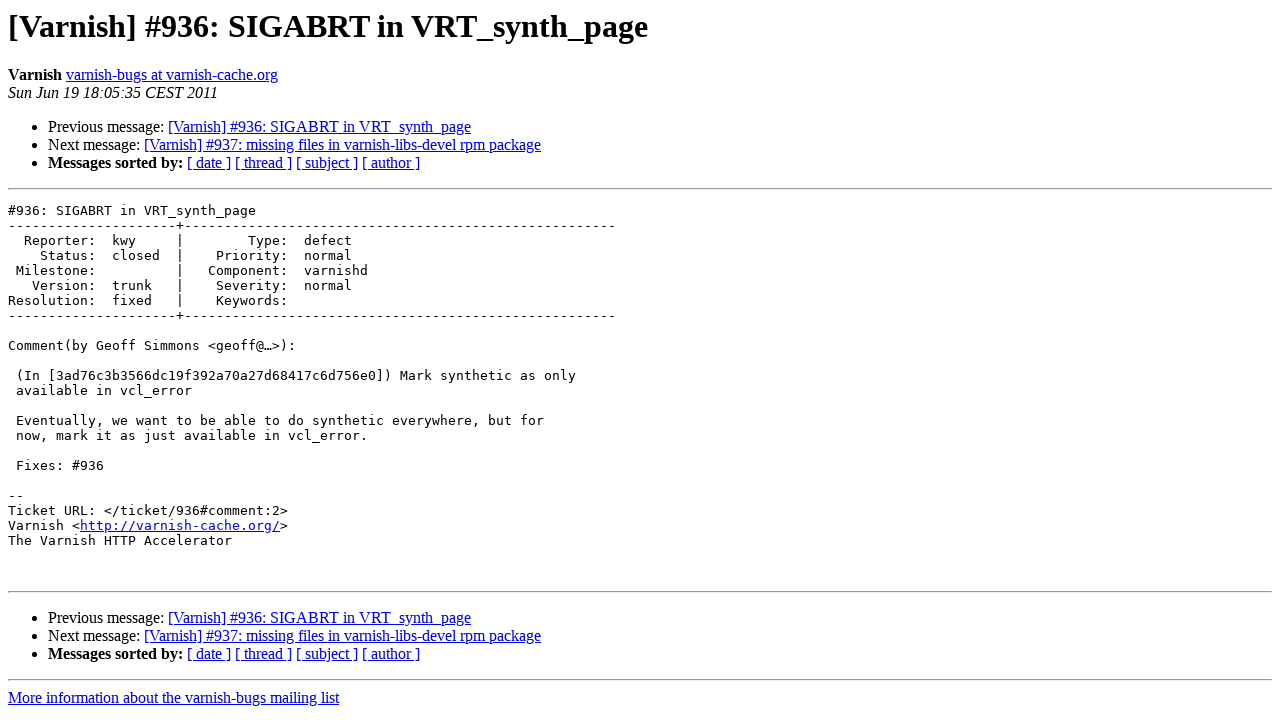

--- FILE ---
content_type: text/html
request_url: https://vinyl-cache.org/lists/pipermail/varnish-bugs/2011-June/003845.html
body_size: 1207
content:
<!DOCTYPE HTML PUBLIC "-//W3C//DTD HTML 4.01 Transitional//EN">
<HTML>
 <HEAD>
   <TITLE> [Varnish] #936: SIGABRT in VRT_synth_page
   </TITLE>
   <LINK REL="Index" HREF="index.html" >
   <LINK REL="made" HREF="mailto:varnish-bugs%40varnish-cache.org?Subject=Re%3A%20%5BVarnish%5D%20%23936%3A%20SIGABRT%20in%20VRT_synth_page&In-Reply-To=%3C049.390eaf0112ebe650ce90696f4a87393a%40varnish-cache.org%3E">
   <META NAME="robots" CONTENT="index,nofollow">
   <style type="text/css">
       pre {
           white-space: pre-wrap;       /* css-2.1, curent FF, Opera, Safari */
           }
   </style>
   <META http-equiv="Content-Type" content="text/html; charset=us-ascii">
   <LINK REL="Previous"  HREF="003829.html">
   <LINK REL="Next"  HREF="003830.html">
 </HEAD>
 <BODY BGCOLOR="#ffffff">
   <H1>[Varnish] #936: SIGABRT in VRT_synth_page</H1>
    <B>Varnish</B> 
    <A HREF="mailto:varnish-bugs%40varnish-cache.org?Subject=Re%3A%20%5BVarnish%5D%20%23936%3A%20SIGABRT%20in%20VRT_synth_page&In-Reply-To=%3C049.390eaf0112ebe650ce90696f4a87393a%40varnish-cache.org%3E"
       TITLE="[Varnish] #936: SIGABRT in VRT_synth_page">varnish-bugs at varnish-cache.org
       </A><BR>
    <I>Sun Jun 19 18:05:35 CEST 2011</I>
    <P><UL>
        <LI>Previous message: <A HREF="003829.html">[Varnish] #936: SIGABRT in VRT_synth_page
</A></li>
        <LI>Next message: <A HREF="003830.html">[Varnish] #937: missing files in varnish-libs-devel rpm package
</A></li>
         <LI> <B>Messages sorted by:</B> 
              <a href="date.html#3845">[ date ]</a>
              <a href="thread.html#3845">[ thread ]</a>
              <a href="subject.html#3845">[ subject ]</a>
              <a href="author.html#3845">[ author ]</a>
         </LI>
       </UL>
    <HR>  
<!--beginarticle-->
<PRE>#936: SIGABRT in VRT_synth_page
---------------------+------------------------------------------------------
  Reporter:  kwy     |        Type:  defect  
    Status:  closed  |    Priority:  normal  
 Milestone:          |   Component:  varnishd
   Version:  trunk   |    Severity:  normal  
Resolution:  fixed   |    Keywords:          
---------------------+------------------------------------------------------

Comment(by Geoff Simmons &lt;geoff@&#8230;&gt;):

 (In [3ad76c3b3566dc19f392a70a27d68417c6d756e0]) Mark synthetic as only
 available in vcl_error

 Eventually, we want to be able to do synthetic everywhere, but for
 now, mark it as just available in vcl_error.

 Fixes: #936

-- 
Ticket URL: &lt;/ticket/936#comment:2&gt;
Varnish &lt;<A HREF="http://varnish-cache.org/">http://varnish-cache.org/</A>&gt;
The Varnish HTTP Accelerator


</PRE>

<!--endarticle-->
    <HR>
    <P><UL>
        <!--threads-->
	<LI>Previous message: <A HREF="003829.html">[Varnish] #936: SIGABRT in VRT_synth_page
</A></li>
	<LI>Next message: <A HREF="003830.html">[Varnish] #937: missing files in varnish-libs-devel rpm package
</A></li>
         <LI> <B>Messages sorted by:</B> 
              <a href="date.html#3845">[ date ]</a>
              <a href="thread.html#3845">[ thread ]</a>
              <a href="subject.html#3845">[ subject ]</a>
              <a href="author.html#3845">[ author ]</a>
         </LI>
       </UL>

<hr>
<a href="https://www.varnish-cache.org/lists/mailman/listinfo/varnish-bugs">More information about the varnish-bugs

mailing list</a><br>

<!-- GA would go here (esi): -->
<esi:include src="/ga.js"/>

</body></html>
